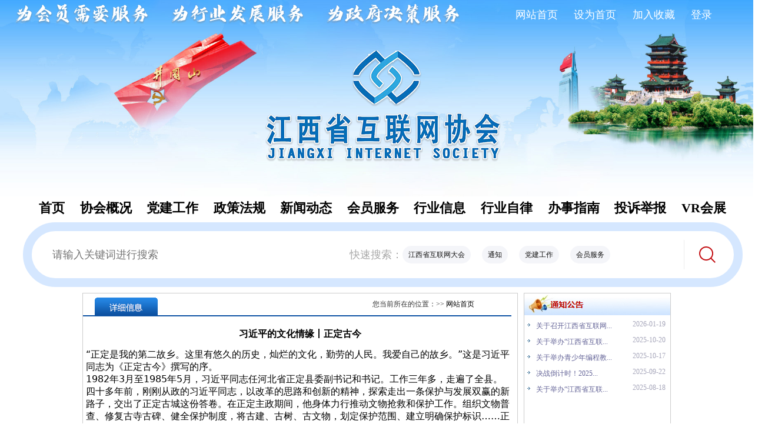

--- FILE ---
content_type: text/html
request_url: http://isjx.org.cn/list.php?id=2138
body_size: 25986
content:

<html xmlns="http://www.w3.org/1999/xhtml">
<head>
<meta http-equiv="Content-Type" content="text/html; charset=utf-8" />
<title>江西省互联网协会</title>
<style type="text/css">
.main_1 tr .rights_2 .right_3 .right_3_bottom div  { margin-left:5px;
	color: #000;
	font-size: 14px;
	font-weight: bold;
}
.zhengwen h1{ text-align:center;}
</style>
<html xmlns="http://www.w3.org/1999/xhtml">
<head>
<meta http-equiv="Content-Type" content="text/html; charset=utf-8" />
<title>江西省互联网协会</title>

<script type="text/javascript" src="js/jquery.min.js"></script>
	<link rel="stylesheet" type="text/css" href="css/indext.css">
	<link rel="stylesheet" type="text/css" href="css/top.css?1">
</head>
<body>
<style>
	*{margin: 0; padding: 0;}
	a{ color: #000; text-decoration:none;}
	.textyc{overflow:hidden;text-overflow:ellipsis;white-space:nowrap;}
	.c{clear: both;}
	.height85{height: 85px; width: 100%;}
	
	.headerbox{width: 100%; min-width: 1300px; height: auto;position: relative; z-index: 999;}
	.headerbox .headerbg{display: block; width: 100%;position: absolute; top: 0; left: 50%; transform: translateX(-50%);}
	.headerbox .header{display: block; width: 1300px; margin: 0 auto; position: relative;}
	.headerbox .header .headertext{display: block; position: absolute; top: 5px; left: 25px; }
	.headerbox .header .headerlogo{display: block; margin: 0px auto 61px;}
	.headerbox .header .head_sclist{display:flex;justify-content:space-between; width: 344px; height: 30px; position: absolute; top: 10px; right: 85px; }
	.headerbox .header .head_sclist a{ font-size: 18px; padding: 0 5px; line-height: 30px; color: #fff; }
	
	.headerbox .header .navbox{width: 1193px; margin: 0 auto;display:flex;justify-content:space-around;align-content:flex-start;}
	.headerbox .header .navbox .navli{padding: 0 5px; height:41px; position: relative;cursor: pointer;}
	.headerbox .header .navbox .navli .navlitxt{ width: 100%; font-size: 22px; height: 36px; line-height: 36px; color: #000; text-align: center; font-weight: 700;}
	.headerbox .header .navbox .navli .navlixian{ width: 100%; height: 5px;border-radius: 5px; background: none;}
	.headerbox .header .navbox .navli .zinavbox{display: none;width: 100px; position: absolute; top: 41px; left: 50%; transform: translateX(-50%); background: #fff; overflow: hidden;border:1px solid #e3e3e3; border-bottom:none; }
	.headerbox .header .navbox .navli .zinavbox .zinavli{border-bottom:1px solid #e3e3e3; font-size: 14px; line-height: 30px; color: #000; text-align: center; }
	.headerbox .header .navbox .navli .zinavbox .zinavli:hover{background:#F9D4D8;color: #e84354;}
	
	.headerbox .header .navbox .navli.navon .navlitxt{color: #e84354;}
	.headerbox .header .navbox .navli.navon .navlixian{background: #e84354;}
	.headerbox .header .navbox .navli.navlion .navlitxt{color: #e84354;}
	.headerbox .header .navbox .navli.navlion .navlixian{background: #e84354;}
	.headerbox .header .ssbox{width: 1193px;height: 80px; border: 15px solid #d5e7ff; border-radius: 55px; background: #fff; overflow: hidden; margin: 1px auto;}
	.headerbox .header .ssbox .ssinput{ height: 30px; width: 490px; float: left; margin-top: 25px; margin-left: 35px; border: none; background: none; outline: none;font-size: 18px; color: #00508f;}
	.headerbox .header .ssbox .kjss{ height: 50px; width: 568px; float: left; margin-top: 15px; margin-left: 15px; border-right: 1px solid #ececec; overflow: hidden;}
	.headerbox .header .ssbox .kjss .aname{ width: 90px; height: 50px;  float: left; font-size: 18px;line-height: 50px; color: #a8a8a8;}
	.headerbox .header .ssbox .kjss .values{ width: 478px; height: 30px; margin-top: 10px;float: left; overflow:hidden;}
	.headerbox .header .ssbox .kjss .values1{ width: 478px; height: 42px; overflow-y: hidden; overflow-x:auto;}
	.headerbox .header .ssbox .kjss .values2{ height: 30px;}
	.headerbox .header .ssbox .kjss .values .vals{padding: 0 10px; border-radius: 15px; height: 30px; background: #f4f5f9; color: #141414; line-height: 30px; float: left; margin-right: 19px; cursor: pointer;}
	.headerbox .header .ssbox .ss_btn{display: block; width: 28px; height: 28px;float: left; margin-left: 25px; margin-top: 26px; cursor: pointer;}
	
	.mbxbox{width: 100%; min-width: 1300px; height: 50px; background: #f0f1f5;overflow: hidden;}
	.mbxbox .mbx{width: 1300px; height: 30px; margin: 10px auto;overflow: hidden;}
	.mbxbox .mbx span{float: left; height: 30px; margin-left: 60px; font-size: 14px; color: #181818; line-height: 30px; margin-right: 40px;}
	.mbxbox .mbx a{float: left; height: 30px; font-size: 14px; color: #1d8aff; line-height: 30px; padding: 0 5px;}
	.mbxbox .mbx b{float: left; height: 30px; font-size: 14px; font-weight: 400; color: #1e1e1e; line-height: 28px; margin: 0 10px;}
	
	.luotong_page{text-align: center; width: 100%; margin: 15px auto;}
	.luotong_page a{display: inline-block; min-width: 32px; height: 30px; padding: 0 5px; font-size: 14px; line-height: 30px; color: #fff; background: #116ebc;margin: 0 2px;}
	.luotong_page span{display: inline-block;width: 32px; height: 30px; font-size: 14px;color:#116ebc; line-height: 30px; background: #c5c5c5; margin: 0 5px; }
	
</style>
<script type="text/javascript">
	$(document).ready(function(){
		
	$('.textyc').each(function(){
		$(this).attr("title",$(this).text());
		
	});	
		
	if($('.luotong_page').length>0){
		// 获取目标元素
		var pageDiv = document.querySelector('.luotong_page');

		// 遍历所有子节点
		var nodes = pageDiv.childNodes;
		var toRemove = new Array();

		for (var node of nodes) {
			  console.log(node);
		  // 找到目标文本节点（包含分页信息）
		  if (node.nodeType === 3 && node.nodeValue.includes('总记录数')) {
			 toRemove.push(node);
			 continue;
		  }

		  if (node.nodeType === 3) {
			// 清理文本并尝试转换为数字
			var num = parseInt(node.nodeValue.trim());

			// 验证是否有效数字且大于0
			if (!isNaN(num) && num > 0) {
			  // 创建 span 元素并保留原始格式
			  var span = document.createElement('span');
			  //span.textContent = node.nodeValue;
			  span.textContent = num;

			  // 替换原有节点
			  node.replaceWith(span);
			}
		  }
		}

		// 删除分页信息文本节点
		toRemove.forEach(node => node.remove());
	}
	});
</script>
	
<div class="headerbox">
	<img class="headerbg" src="/image/top_bg.jpg?" />
	<div class="header">
		<img class="headertext" src="/image/top_text.png" />
		<div class="head_sclist">
			<a href="index.php">网站首页</a>
			<a onClick="SetHome('http://t1.ej38.com:8110/index.php')" href="javascript:void(0)" title="设为首页">设为首页</a>
			<a onClick="AddFavorite('http://t1.ej38.com:8110/index.php','江西省通信行业协会')" href="javascript:void(0)" title="加入收藏">加入收藏</a>
						<a href="login.php">登录</a>
					</div>
		<div class="height85"></div>
		<img class="headerlogo" src="/image/logo.png" />
		
		<div class="navbox">
			<div class="navli " >
				<div class="navlitxt" onClick="location.href='index.php';">首页</div>
				<div class="navlixian"></div>
			</div>
			<div class="navli" >
				<div class="navlitxt" onClick="location.href='list.php?dir=68';" >协会概况</div>
				<div class="navlixian"></div>
				
				<div class="zinavbox" >
							<div class="zinavli" onClick="jump('list.php?dir=69' );">协会介绍</div>
			<div class="zinavli" onClick="jump('list.php?dir=94' );">组织架构</div>
			<div class="zinavli" onClick="jump('list.php?dir=111' );">协会领导</div>
			<div class="zinavli" onClick="jump('list.php?dir=70' );">协会章程</div>
			<div class="zinavli" onClick="jump('list.php?dir=72' );">规章制度</div>
			<div class="zinavli" onClick="jump('list.php?dir=71' );">社团证书</div>
										</div>
			</div>
			<div class="navli " >
				<div class="navlitxt" onClick="location.href='list.php?dir=77';">党建工作</div>
				<div class="navlixian"></div>
				
				<div class="zinavbox" >
							<div class="zinavli" onClick="window.open('https://www.12371.cn/special/xxzd/');">学习平台</div>
			<div class="zinavli" onClick="jump('list.php?dir=79' );">党建活动</div>
	    
									</div>
			</div>
			<div class="navli " >
				<div class="navlitxt" onClick="location.href='list.php?dir=65';">政策法规</div>
				<div class="navlixian"></div>
			</div>
			<div class="navli" >
				<div class="navlitxt" onClick="location.href='list.php?dir=120';" >新闻动态</div>
				<div class="navlixian"></div>
				<div class="zinavbox" >
							<div class="zinavli" onClick="jump('list.php?dir=61' );">协会动态</div>
			<div class="zinavli" onClick="jump('list.php?dir=89' );">专委会动态</div>
	  
				</div>
			</div>
			

			<div class="navli" >
				<div class="navlitxt" onClick="location.href='list.php?dir=73';" >会员服务</div>
				<div class="navlixian"></div>
				
				<div class="zinavbox" >
							<div class="zinavli" onClick="jump('list.php?dir=119' );">入会指南</div>
			<div class="zinavli" onClick="jump('list.php?dir=75' );">会员风采</div>
			<div class="zinavli" onClick="jump('list.php?dir=74' );">通知公告</div>
			<div class="zinavli" onClick="jump('list_zs.php'); ">会员证书</div>
	 
															
				</div>
			</div>
			<div class="navli" >
				<div class="navlitxt" onClick="location.href='list.php?dir=64';" >行业信息</div>
				<div class="navlixian"></div>
				
				<div class="zinavbox" >
					   
									</div>
			</div>
			<div class="navli " >
				<div class="navlitxt" onClick="location.href='list.php?dir=104';">行业自律</div>
				<div class="navlixian"></div>
				
				<div class="zinavbox" >
					 
									</div>
			</div>
			
			<div class="navli " >
				<div class="navlitxt" onClick="location.href='list.php?dir=82';">办事指南</div>
				<div class="navlixian"></div>
				
				<div class="zinavbox" >
					<div class="zinavli" onClick="jump('list.php?dir=83' );">电信服务市场</div>
					<div class="zinavli" onClick="jump('list.php?dir=84' );">电信业务资源</div>
					<div class="zinavli" onClick="jump('list.php?dir=85' );">通信建设资格</div>
					<div class="zinavli" onClick="jump('list.php?dir=86' );">电信服务</div>
				</div>
			</div>
			<div class="navli " >
				<div class="navlitxt" onClick="location.href='list.php?dir=87';">投诉举报</div>
				<div class="navlixian"></div>
				
				<div class="zinavbox" >
					<div class="zinavli" onClick="jump('list.php?dir=88' );">联系我们</div>
				</div>
			</div>
            <div class="navli " >
				<div class="navlitxt" onClick="location.href='vr.php';">VR会展</div>
				<div class="navlixian"></div>
				
				<div class="zinavbox" >
					<div class="zinavli" onClick="jump('vr.php' );">VR会展</div>
				</div>
			</div>
            
		</div>
		
		<div class="ssbox">
			<form action="search.php" method="get" id="ssform" name="ssform">
			<input class="ssinput" type="text" name="ss1" value="" placeholder="请输入关键词进行搜索" />
			<div class="kjss">
				<div class="aname">快速搜索：</div>
				<div class="values">
				<div class="values1">
				<div class="values2">
					<div class="vals">江西省互联网大会</div>
					<div class="vals">通知</div>
					<div class="vals">党建工作</div>
					<div class="vals">会员服务</div>
				</div>
				</div>
				</div>
			</div>
			<img class="ss_btn" src="/image/top_ss.png" />
			</form>
		</div>
		
	</div>
	
</div>
<script language="javascript" type="text/javascript" >

//加入收藏

function AddFavorite(sURL, sTitle) {

    sURL = encodeURI(sURL);

    try {

        window.external.addFavorite(sURL, sTitle);

    } catch (e) {

    try {

        window.sidebar.addPanel(sTitle, sURL, "");

    } catch (e) {

        alert("加入收藏失败,请使用Ctrl+D进行添加,或手动在浏览器里进行设置.");

        }

    }

}

//设为首页

function SetHome(url) {

    if (document.all) {

        document.body.style.behavior = 'url(#default#homepage)';

        document.body.setHomePage(url);

    } else {

        alert("您好,您的浏览器不支持自动设置页面为首页功能,请您手动在浏览器里设置该页面为首页!");

    }

}

</script> 

<script>
//下拉 第二级菜单
$(function(){
	$('.navli').hover(function(){
		$(this).addClass('navon');
		if($(this).find('.zinavbox').length>0){
			$(this).find('.zinavbox').show();
		}
	},function(){
		$(this).removeClass('navon');
		if($(this).find('.zinavbox').length>0){
			$(this).find('.zinavbox').hide();
		}
	});
	
	var vals_num=$('.vals').length;
	var vals_w=39*vals_num;
	$('.values2 .vals').each(function(){
		var li_w=$(this).width();
		vals_w=vals_w*1+li_w*1;
	});
	$('.values2').width(vals_w);
	
	$('.values2 .vals').click(function(){
		var text=$(this).text();
		$('input[name="ss1"]').val(text);
		$('#ssform').submit();
	});
	$('.ssbox .ss_btn').click(function(){
		$('#ssform').submit();
	});
	$(document).keyup(function(event){
	  if(event.keyCode ==13){
		$("#ssform").trigger("click");
	  }
	});
	
})
//二级菜单end
function jump(jumpurl){
	window.location.href=jumpurl; 
	}
</script><style type="text/css">
.zhengwen a{ text-decoration:underline ; color:#0099FF}
</style>

<table width="1000" border="0" cellspacing="0" cellpadding="0" class="main_1">
  <tr>
    <td height="668" align="left" valign="top" class="left_1" style="position:relative;">
    	<div class="leftdiv" style="font-size:16px;">
            <table border="0" cellpadding="0" cellspacing="0" class="xhxx">
              <tr>
                <td width="492" align="left" valign="middle"><span style=" margin-left:20px;"><img src="css/images/xxxx.jpg"></span></td>
                <td width="236" align="left" valign="middle"><font style="color:#333;">您当前所在的位置：>></font><a href="index.php">&nbsp;网站首页</a></td>
              </tr>
            </table>

<div style=" margin:5px;" class="zhengwen">
    		<h1>习近平的文化情缘丨正定古今</h1>
		<div class="sys_shownews">
		<p style="color:#222222;font-family:system-ui, -apple-system, BlinkMacSystemFont, &quot;font-size:17px;text-align:justify;background-color:#FFFFFF;">
	<span style="font-size:16px;"><br />
</span>
</p>
<p style="color:#222222;font-family:system-ui, -apple-system, BlinkMacSystemFont, &quot;font-size:17px;text-align:justify;background-color:#FFFFFF;">
	<span style="font-size:16px;">“正定是我的第二故乡。这里有悠久的历史，灿烂的文化，勤劳的人民。我爱自己的故乡。”这是习近平同志为《正定古今》撰写的序。</span>
</p>
<p style="color:#222222;font-family:system-ui, -apple-system, BlinkMacSystemFont, &quot;font-size:17px;text-align:justify;background-color:#FFFFFF;">
	<span style="font-size:16px;">1982年3月至1985年5月，习近平同志任河北省正定县委副书记和书记。工作三年多，走遍了全县。</span>
</p>
<p style="color:#222222;font-family:system-ui, -apple-system, BlinkMacSystemFont, &quot;font-size:17px;text-align:justify;background-color:#FFFFFF;">
	<span style="font-size:16px;">四十多年前，刚刚从政的习近平同志，以改革的思路和创新的精神，探索走出一条保护与发展双赢的新路子，交出了正定古城这份答卷。在正定主政期间，他身体力行推动文物抢救和保护工作。组织文物普查、修复古寺古碑、健全保护制度，将古建、古树、古文物，划定保护范围、建立明确保护标识……正是这些高瞻远瞩的决策，让古城保护与发展并举的思想，数十年来根植于每一个正定人心里。</span>
</p>
<p style="color:#222222;font-family:system-ui, -apple-system, BlinkMacSystemFont, &quot;font-size:17px;text-align:justify;background-color:#FFFFFF;">
	<span style="font-size:16px;">“历史文化遗产不仅生动述说着过去，也深刻影响着当下和未来；不仅属于我们，也属于子孙后代。”如今，古街古巷、古寺古塔、古城古韵尽收眼底。一砖一瓦都是文化，城墙街巷皆有故事。</span>
</p>
<p style="color:#222222;font-family:system-ui, -apple-system, BlinkMacSystemFont, &quot;font-size:17px;text-align:justify;background-color:#FFFFFF;">
	<span style="font-size:16px;">正定，成为了一座“有记忆的城”。</span>
</p>
<p style="color:#222222;font-family:system-ui, -apple-system, BlinkMacSystemFont, &quot;font-size:17px;text-align:justify;background-color:#FFFFFF;">
	<span style="font-size:16px;">习近平同志曾深情地说：“正定是我从政起步的地方。”</span>
</p>
<p style="color:#222222;font-family:system-ui, -apple-system, BlinkMacSystemFont, &quot;font-size:17px;text-align:justify;background-color:#FFFFFF;">
	<span style="font-size:16px;">对正定念念不忘的年轻书记，三十年后成为了世界第一大政党的总书记。新时代十年，我国文化建设被提升到一个新的历史高度，保护好城市历史文化遗存是习近平总书记给地方执政者出的一道必答题。在他心中，这些承载着历史的文物分量很重。“我们保管不好，就是罪人，就会愧对后人。”</span>
</p>
<p style="color:#222222;font-family:system-ui, -apple-system, BlinkMacSystemFont, &quot;font-size:17px;text-align:justify;background-color:#FFFFFF;">
	<span style="font-size:16px;">时光荏苒，初心如磐。</span>
</p>
<p style="color:#222222;font-family:system-ui, -apple-system, BlinkMacSystemFont, &quot;font-size:17px;text-align:justify;background-color:#FFFFFF;">
	<span style="font-size:16px;">从保护一个县、珍视一座城，到谋划一个国。</span>
</p>
<p style="color:#222222;font-family:system-ui, -apple-system, BlinkMacSystemFont, &quot;font-size:17px;text-align:justify;background-color:#FFFFFF;">
	<span style="font-size:16px;">在党的二十大报告中，习近平总书记再次明确提出，“加大文物和文化遗产保护力度，加强城乡建设中历史文化保护传承”。</span>
</p>		</div>
	</div>   
    </div>
    </td>
    <td width="10" height="668" align="left" valign="top">&nbsp;</td>
    <td width="248" height="668" align="left" valign="top"class="rights_2">
        <div class="right_1">
             <div class="right_1_top"><a href="list.php"><img src="css/images/tzgg_2.jpg" width="248" height="37"></a></div>
             
             <div id="demo1">
      			<table width="95%" border="0" cellspacing="0" cellpadding="0" style="margin:5px 0 0 5px;">
  <tr>
    <td style=" background:url(css/images/JIANTOU.jpg) no-repeat center left; padding-top:5px;"><a style=" margin-left:15px; color:#666699;"  href='list.php?id=2548'>关于召开江西省互联网...</a></td>
    <td align="right" style=" color:#a6a6ba;">2026-01-19</td>
  </tr>
</table>
					<table width="95%" border="0" cellspacing="0" cellpadding="0" style="margin:5px 0 0 5px;">
  <tr>
    <td style=" background:url(css/images/JIANTOU.jpg) no-repeat center left; padding-top:5px;"><a style=" margin-left:15px; color:#666699;"  href='list.php?id=2442'>关于举办“江西省互联...</a></td>
    <td align="right" style=" color:#a6a6ba;">2025-10-20</td>
  </tr>
</table>
					<table width="95%" border="0" cellspacing="0" cellpadding="0" style="margin:5px 0 0 5px;">
  <tr>
    <td style=" background:url(css/images/JIANTOU.jpg) no-repeat center left; padding-top:5px;"><a style=" margin-left:15px; color:#666699;"  href='list.php?id=2439'>关于举办青少年编程教...</a></td>
    <td align="right" style=" color:#a6a6ba;">2025-10-17</td>
  </tr>
</table>
					<table width="95%" border="0" cellspacing="0" cellpadding="0" style="margin:5px 0 0 5px;">
  <tr>
    <td style=" background:url(css/images/JIANTOU.jpg) no-repeat center left; padding-top:5px;"><a style=" margin-left:15px; color:#666699;"  href='list.php?id=2424'>决战倒计时！2025...</a></td>
    <td align="right" style=" color:#a6a6ba;">2025-09-22</td>
  </tr>
</table>
					<table width="95%" border="0" cellspacing="0" cellpadding="0" style="margin:5px 0 0 5px;">
  <tr>
    <td style=" background:url(css/images/JIANTOU.jpg) no-repeat center left; padding-top:5px;"><a style=" margin-left:15px; color:#666699;"  href='list.php?id=2401'>关于举办“江西省互联...</a></td>
    <td align="right" style=" color:#a6a6ba;">2025-08-18</td>
  </tr>
</table>
		        
		    </div>
    <div id="demo2"></div>

    </div>
        <div class="right_2">
             <div class="right_2_top"><a href="list.php?dir=92"><img src="css/images/gyxh.jpg" width="248" height="36"></a></div>
            
                   <div>
                   
                          
		                      
                  </div>
            
          
        </div>
        <div class="right_3">
             <div class="right_3_top"><img src="css/images/lxfs.jpg" width="248" height="36"></div>
             <div class="right_3_bottom">
             <br/><br/>
             <div>电话:19979036675</div>
             <br/><div> 传真:079183722862</div>
             <br/><div> 邮编:330038</div>
             <br/><div>地址：南昌市红谷滩新区红角洲赣江南大道2698号</div>
             
             
             
             </div>
        </div>
    </td>
  </tr>
</table>

<style type="text/css">
	.footerbox{background: #e7ebf6; min-width: 1300px; overflow: hidden;text-align: left;}
	.footerbox .footer{width: 1200px; height: 306px; margin: 0 auto;}
	.footerbox .footer .lxwm{width: 380px; height: 306px;float: left; margin-left: 10px;overflow: hidden;}
	.footerbox .footer .lxwm .atitles{ height: 40px; font-weight: 700; color: #000; font-size: 26px; line-height: 40px; margin-top: 20px;}
	.footerbox .footer .lxwm .ali{ width: 100%; height: 36px; margin-top: 21px;}
	.footerbox .footer .lxwm .ali .a{ width: 100%; height: 18px; font-size: 18px; line-height: 18px; color: #000;}
	.footerbox .footer .lxwm .ali .b{ width: 100%; height: 18px; font-size: 18px; line-height: 18px; color: #000;}
	
	.footerbox .footer .yqlj{width: 510px; height: 306px;float: left; margin-left: 10px;overflow: hidden;}
	.footerbox .footer .yqlj .atitles{ width: 100%; height: 40px; font-weight: 700; color: #000; font-size: 26px; line-height: 40px; margin-top: 20px;}
	.footerbox .footer .yqlj .ali{ width: 245px; height:30px; padding: 0 5px; float: left; margin-top: 17px;}
	.footerbox .footer .yqlj .ali a{color: #000; font-size: 18px; line-height: 30px;}
	.footerbox .footer .erwmbox{width: 210px; float: right; margin-right: 68px; margin-top: 36px;}
	.footerbox .footer .erwmbox .erwm{width: 210px;margin-bottom: 12px;}
	.footerbox .footer .erwmbox .atext{width: 210px;font-size: 24px; line-height: 34px; text-align: center; font-weight: 700;color: #000;}
	.bqbox{background: #282828; min-width: 1300px; overflow: hidden;}
	.bqbox .bq{width: 1200px; height: 77px; margin: 0 auto; font-size: 12px; color: #fff !important; text-align: center; margin: 0 auto;}
	.bqbox .bq a{color: #fff !important;}
</style>
<div class="footerbox">
	<div class="footer">
		<div class="lxwm">
			<div class="atitles">联系我们</div>
			<div class="ali">
				<div class="a">联系电话：</div>
				<div class="b">19979036672</div>
			</div>
			<div class="ali">
				<div class="a">传真：</div>
				<div class="b">079183722862</div>
			</div>
			<div class="ali">
				<div class="a">邮编：</div>
				<div class="b">330038</div>
			</div>
			<div class="ali">
				<div class="a">地址：</div>
				<div class="b">南昌市红谷滩新区红角洲赣江南大道2698号</div>
			</div>
		</div>
		<div class="yqlj">
			<div class="atitles">友情链接</div>
			<div class="c"></div>
			<div class="ali"><a target="_blank" href="http://www.cace.org.cn/">中国通信企业协会</a></div>
			<div class="ali"><a target="_blank" href="http://www.isc.org.cn/">中国互联网协会</a></div>
			<div class="ali"><a target="_blank" href="http://www.china-cic.cn/">中国通信学会</a></div>
			<div class="ali"><a target="_blank" href="http://jxca.miit.gov.cn/">江西省通信管理局</a></div>
			<div class="ali"><a target="_blank" href="http://www.chinatelecom.com.cn/">中国电信江西公司</a></div>
			<div class="ali"><a target="_blank" href="http://www.10086.cn/jx/">中国移动江西公司</a></div>
			<div class="ali"><a target="_blank" href="http://www.chinaunicom.com.cn/city/jiangxi/index.html">中国联通江西公司</a></div>
			<div class="ali"><a target="_blank" href="http://a2183977.atobo.com.cn/">中国铁塔江西公司</a></div>
			<div class="ali"><a target="_blank" href="http://www.cttjx.com/">中国江西铁通公司</a></div>
			<div class="ali"><a target="_blank" href="http://www.jxccs.com.cn/">中国通服江西公司</a></div>
		</div>
		
		<div class="erwmbox">
			<img class="erwm" src="/image/erwm.jpg" />
			<div class="atext">官方公众号</div>
		
		</div>
		
	</div>
</div>
<div class="bqbox">
	<table class="bq" border="0" cellspacing="0" cellpadding="0">
	  <tbody>
		<tr>
		  <td style="color: #fff;">
			版权所有: 江西省互联网协会 <a href="https://beian.miit.gov.cn/" target="_blank">赣ICP备15004138-1号</a><br/>
			<a target="_blank" href="http://c6c6.cc" title="码圣，南昌傲亚信息，南昌傲亚信息有限公司">技术支持: 南昌傲亚信息有限公司</a>
		  </td>
		</tr>
	  </tbody>
	</table>
</div>
</body>
</html>


--- FILE ---
content_type: text/css
request_url: http://isjx.org.cn/css/indext.css
body_size: 1982
content:
#cqh-box {width:298px; height:249px;position:relative;}
#cqh-box ul {margin:0;	padding:0;}
#cqh-box li {margin:0;padding:0;list-style:none;float:left;}
#cqh-box img {	border:none;}
#cqh-num {	width:100%;	height:16px;float:right;position:absolute;right:0px;bottom:4px;}
#cqh-num span {	display:inline-block;float:left;width:12px;	height:14px;background-color:#C60;color:#FFF;line-height:14px;text-align:center;cursor:pointer;margin:0 3px;font-size:11px;}
#cqh-num span.this {background-color:#FC0;color:#F00;}
.main{ margin:10px auto;}
.tup_1{ border:#CCC 1px solid;}
.tup_2{ border:#CCC 1px solid;}
.tup_3{ border:#CCC 1px solid;}
.tup_3 a {}
.tup_3 div{ background:url(images/sanjiaox.jpg) no-repeat left center; margin-top:10px; padding-left:20px; margin-left:10px;}
.tup_3 div a{ color:#666699;}
.tup_3 div a:hover{ color:#F00;}
.DT_bottom_1{ width:406px; height:81px; border-bottom:#666 1px dashed; overflow:hidden;}
.DT_bottom_2{}
.DT_bottom_2 ul{ margin-left:10px; margin-top:10px;}
.DT_bottom_2 ul li{ background:url(images/JIANTOU.jpg) no-repeat left center; text-indent:15px; font-size:12px; margin-top:10px;}
.DT_bottom_2 ul li span{ float:right; margin-right:10px; color:#999;}
.DT_bottom_2 ul li a{ color:#666699;}
.DT_bottom_2 ul li a:hover{ color:#F00;}

.main_2{ margin:10px auto;}
.kj_1{ border:#CCC 1px solid;}
.kj_2{ border:#CCC 1px solid;}
.kj_3{ border:#CCC 1px solid;}

.main_3{ margin:10px auto;}
.tuj_1{ border:#CCC 1px solid;}
.tuj_2{ border:#CCC 1px solid;}
.tuj_3{ border:#CCC 1px solid;}


.main_4{ margin:10px auto;}
.kk_1{ border:#CCC 1px solid;}
.kk_1 ul { padding-left:10px; margin-top:13px;}
.kk_1 ul li { text-indent:15px; background:url(images/tbtbt.jpg) no-repeat left center; margin-top:8px; font-size:12px;}
.kk_1 ul li span{ float:right; color:#999; margin-right:10px;}
.kk_1 ul li a { color:#666699;}
.kk_1 ul li a:hover { color:#F00;}
.kk_2{ border:#CCC 1px solid;}
.kk_3{ border:#CCC 1px solid;}



--- FILE ---
content_type: text/css
request_url: http://isjx.org.cn/css/top.css?1
body_size: 1642
content:
body{ margin:0px; padding:0; text-align:center; background-color:#fff; }
*{ margin:0 ; padding:0;}
ul,li,dl,dt,dd,h1,h2,h3,h4,h5,h6,form,p { padding:0; margin:0;}
ul{list-style:none;}
img{border:0px;}
.clearfloat{clear:both; height:0px; font-size:1px; line-height:0px;}
li{ list-style:none;}
a{ text-decoration:none; font-size:12px; color:#000;}
*{font-size:12px; color:#000;}
h1{font-size:16px;}


.DB{ background:url(images/DB_bj.jpg) repeat-x; width:100%;}
.DB table{ width:1000px; height:30px; margin:0 auto;}
.DB table tr td{ color:#666; font-size:12px;}
.DB table tr td a{ font-family:微软雅黑; color:#666;}

.banner{ margin:0 auto;}

.nav{ margin:0 auto;}
.bjys{ background:url(images/nav_bj.jpg) repeat-x; width:100px;}
.bjys:hover{ background:url(images/hongs.jpg) repeat-x;}
.nav tr td a{ color:#FFF; height:35px; line-height:35px; display:block; text-align:center;}
.nav tr td a:hover{#FFF;}

.main_1{ margin:0 auto; margin-top:10px; margin-bottom:10px;}
.left_1{ background:#fff; border:#CCC 1px solid;}
.right_1{ width:248px; height:256px; border:#CCC 1px solid;}

.xhxx{ border-bottom:#0e53a4 2px solid; margin-bottom:20px;}


.right_2{ width:248px; height:133px; border:#CCC 1px solid; margin-top:10px;}
.right_2_top{ border-bottom:#0e53a4 2px solid;}
.right_2_bottom{}
.right_2_bottom ul{ width:248px; height:95px;}

.right_3{ width:248px; height:256px; border:#CCC 1px solid; margin-top:10px;}
.right_3_top{ border-bottom:#0e53a4 2px solid;}
.right_3_bottom{}
.right_3_bottom ul{}
.luotong_page{ clear:both; margin:10px 0 0 5px; font-size:14px;}
.luotong_page a{ color:#00F;}

